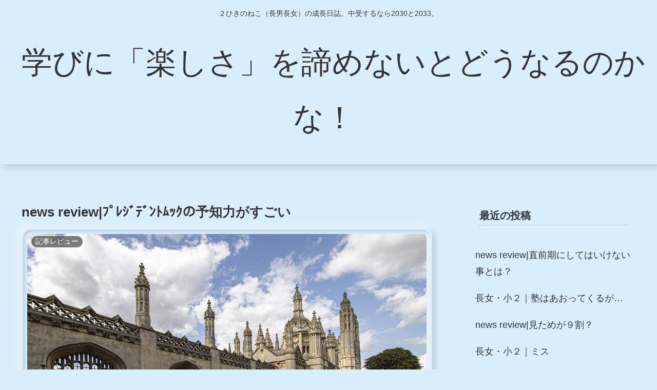

--- FILE ---
content_type: text/html; charset=utf-8
request_url: https://www.google.com/recaptcha/api2/aframe
body_size: 251
content:
<!DOCTYPE HTML><html><head><meta http-equiv="content-type" content="text/html; charset=UTF-8"></head><body><script nonce="9fUStNPGjhSXu7CRGSEKSA">/** Anti-fraud and anti-abuse applications only. See google.com/recaptcha */ try{var clients={'sodar':'https://pagead2.googlesyndication.com/pagead/sodar?'};window.addEventListener("message",function(a){try{if(a.source===window.parent){var b=JSON.parse(a.data);var c=clients[b['id']];if(c){var d=document.createElement('img');d.src=c+b['params']+'&rc='+(localStorage.getItem("rc::a")?sessionStorage.getItem("rc::b"):"");window.document.body.appendChild(d);sessionStorage.setItem("rc::e",parseInt(sessionStorage.getItem("rc::e")||0)+1);localStorage.setItem("rc::h",'1768360152705');}}}catch(b){}});window.parent.postMessage("_grecaptcha_ready", "*");}catch(b){}</script></body></html>